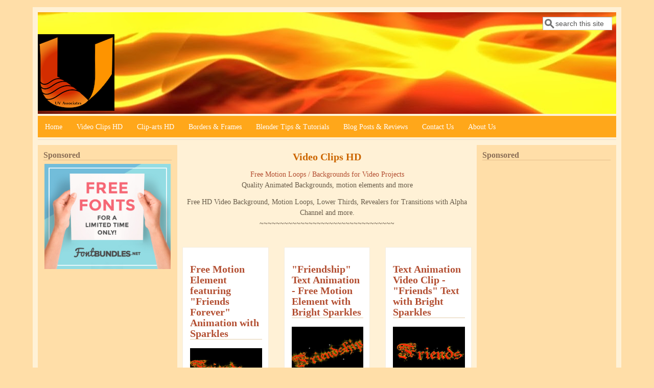

--- FILE ---
content_type: text/html; charset=utf-8
request_url: https://www.uvassociates.in/video-clips/groups/motion-element
body_size: 9122
content:
<!DOCTYPE html>
<head>
  <meta http-equiv="Content-Type" content="text/html; charset=utf-8" />
<link rel="alternate" type="application/rss+xml" title="Motion Element" href="https://uvassociates.in/taxonomy/term/499/all/feed" />
<meta name="viewport" content="width=device-width, initial-scale=1" />
<link rel="alternate" type="application/rss+xml" title="RSS" href="https://uvassociates.in/rss.xml" />
<meta name="description" content="Free HD Video Clips featuring Small Animations" />
<meta name="generator" content="Drupal 7 (https://www.drupal.org)" />
<link rel="canonical" href="https://uvassociates.in/video-clips/groups/motion-element" />
<link rel="shortlink" href="https://uvassociates.in/taxonomy/term/499" />
<meta property="og:site_name" content="UV Associates" />
<meta property="og:type" content="article" />
<meta property="og:url" content="https://uvassociates.in/video-clips/groups/motion-element" />
<meta property="og:title" content="Motion Element" />
<meta property="og:description" content="Free HD Video Clips featuring Small Animations" />
<meta itemprop="name" content="Motion Element" />
<meta itemprop="description" content="Free HD Video Clips featuring Small Animations" />
<link rel="shortcut icon" href="https://uvassociates.in/sites/default/files/uva_favicon.png" type="image/png" />
  <title>Motion Element | UV Associates</title>
  <style type="text/css" media="all">
@import url("https://uvassociates.in/modules/system/system.base.css?sxc8cf");
@import url("https://uvassociates.in/modules/system/system.menus.css?sxc8cf");
@import url("https://uvassociates.in/modules/system/system.messages.css?sxc8cf");
@import url("https://uvassociates.in/modules/system/system.theme.css?sxc8cf");
</style>
<style type="text/css" media="all">
@import url("https://uvassociates.in/profiles/openacademy/modules/panopoly/panopoly_core/css/panopoly-jquery-ui-theme.css?sxc8cf");
@import url("https://uvassociates.in/profiles/openacademy/modules/contrib/jquery_update/replace/ui/themes/base/minified/jquery.ui.accordion.min.css?sxc8cf");
</style>
<style type="text/css" media="all">
@import url("https://uvassociates.in/profiles/openacademy/modules/contrib/calendar/css/calendar_multiday.css?sxc8cf");
@import url("https://uvassociates.in/profiles/openacademy/modules/contrib/date/date_api/date.css?sxc8cf");
@import url("https://uvassociates.in/profiles/openacademy/modules/contrib/date/date_popup/themes/datepicker.1.7.css?sxc8cf");
@import url("https://uvassociates.in/modules/field/theme/field.css?sxc8cf");
@import url("https://uvassociates.in/sites/all/modules/fitvids/fitvids.css?sxc8cf");
@import url("https://uvassociates.in/modules/node/node.css?sxc8cf");
@import url("https://uvassociates.in/profiles/openacademy/modules/contrib/office_hours/office_hours.css?sxc8cf");
@import url("https://uvassociates.in/profiles/openacademy/modules/openacademy/openacademy_events/openacademy_events.css?sxc8cf");
@import url("https://uvassociates.in/profiles/openacademy/modules/openacademy/openacademy_news/openacademy_news.css?sxc8cf");
@import url("https://uvassociates.in/profiles/openacademy/modules/openacademy/openacademy_publications/openacademy_publications.css?sxc8cf");
@import url("https://uvassociates.in/profiles/openacademy/modules/panopoly/panopoly_admin/panopoly-admin.css?sxc8cf");
@import url("https://uvassociates.in/profiles/openacademy/modules/panopoly/panopoly_admin/panopoly-admin-navbar.css?sxc8cf");
@import url("https://uvassociates.in/profiles/openacademy/modules/panopoly/panopoly_core/css/panopoly-dropbutton.css?sxc8cf");
@import url("https://uvassociates.in/profiles/openacademy/modules/panopoly/panopoly_magic/css/panopoly-magic.css?sxc8cf");
@import url("https://uvassociates.in/profiles/openacademy/modules/panopoly/panopoly_magic/css/panopoly-modal.css?sxc8cf");
@import url("https://uvassociates.in/profiles/openacademy/modules/panopoly/panopoly_theme/css/panopoly-featured.css?sxc8cf");
@import url("https://uvassociates.in/profiles/openacademy/modules/panopoly/panopoly_theme/css/panopoly-accordian.css?sxc8cf");
@import url("https://uvassociates.in/profiles/openacademy/modules/panopoly/panopoly_theme/css/panopoly-layouts.css?sxc8cf");
@import url("https://uvassociates.in/profiles/openacademy/modules/panopoly/panopoly_widgets/panopoly-widgets.css?sxc8cf");
@import url("https://uvassociates.in/profiles/openacademy/modules/panopoly/panopoly_widgets/panopoly-widgets-spotlight.css?sxc8cf");
@import url("https://uvassociates.in/profiles/openacademy/modules/panopoly/panopoly_wysiwyg/panopoly-wysiwyg.css?sxc8cf");
@import url("https://uvassociates.in/modules/poll/poll.css?sxc8cf");
@import url("https://uvassociates.in/sites/all/modules/radix_layouts/radix_layouts.css?sxc8cf");
@import url("https://uvassociates.in/modules/search/search.css?sxc8cf");
@import url("https://uvassociates.in/modules/user/user.css?sxc8cf");
@import url("https://uvassociates.in/sites/all/modules/wet4_panel_layouts/css/layouts.css?sxc8cf");
@import url("https://uvassociates.in/sites/all/modules/youtube/css/youtube.css?sxc8cf");
@import url("https://uvassociates.in/profiles/openacademy/modules/contrib/views/css/views.css?sxc8cf");
@import url("https://uvassociates.in/profiles/openacademy/modules/contrib/caption_filter/caption-filter.css?sxc8cf");
</style>
<style type="text/css" media="all">
@import url("https://uvassociates.in/profiles/openacademy/modules/contrib/ctools/css/ctools.css?sxc8cf");
@import url("https://uvassociates.in/profiles/openacademy/modules/contrib/panels/css/panels.css?sxc8cf");
@import url("https://uvassociates.in/sites/all/modules/tagclouds/tagclouds.css?sxc8cf");
@import url("https://uvassociates.in/profiles/openacademy/modules/contrib/biblio/biblio.css?sxc8cf");
@import url("https://uvassociates.in/sites/all/libraries/superfish/css/superfish.css?sxc8cf");
@import url("https://uvassociates.in/sites/all/libraries/superfish/style/orange/orange.css?sxc8cf");
</style>
<style type="text/css" media="all">
@import url("https://uvassociates.in/sites/all/themes/mayo/css/style.css?sxc8cf");
@import url("https://uvassociates.in/sites/default/files/color/mayo-3eb474a7/colors.css?sxc8cf");
</style>
<link type="text/css" rel="stylesheet" href="https://uvassociates.in/sites/default/files/mayo/mayo_files/mayo.responsive.layout.css?sxc8cf" media="only screen" />
<style type="text/css" media="all">
@import url("https://uvassociates.in/profiles/openacademy/modules/panopoly/panopoly_images/panopoly-images.css?sxc8cf");
</style>

<!--[if IE 8]>
<link type="text/css" rel="stylesheet" href="https://uvassociates.in/sites/all/themes/mayo/css/ie8.css?sxc8cf" media="all" />
<![endif]-->

<!--[if  IE 7]>
<link type="text/css" rel="stylesheet" href="https://uvassociates.in/sites/all/themes/mayo/css/ie.css?sxc8cf" media="all" />
<![endif]-->

<!--[if IE 6]>
<link type="text/css" rel="stylesheet" href="https://uvassociates.in/sites/all/themes/mayo/css/ie6.css?sxc8cf" media="all" />
<![endif]-->
<style type="text/css" media="all">
<!--/*--><![CDATA[/*><!--*/
body{font-size:87.5%;font-family:Georgia,'Palatino Linotype','Book Antiqua','URW Palladio L',Baskerville,Meiryo,'Hiragino Mincho Pro','MS PMincho',serif;}
h1,h2,h3,h4,h5{font-family:Georgia,'Palatino Linotype','Book Antiqua','URW Palladio L',Baskerville,Meiryo,'Hiragino Mincho Pro','MS PMincho',serif;}

/*]]>*/-->
</style>
  <script type="text/javascript">
<!--//--><![CDATA[//><!--
window.google_analytics_domain_name = ".uvassociates.in";window.google_analytics_uacct = "UA-17585986-1";
//--><!]]>
</script>
<script type="text/javascript" src="//code.jquery.com/jquery-1.8.3.min.js"></script>
<script type="text/javascript">
<!--//--><![CDATA[//><!--
window.jQuery || document.write("<script src='/profiles/openacademy/modules/contrib/jquery_update/replace/jquery/1.8/jquery.min.js'>\x3C/script>")
//--><!]]>
</script>
<script type="text/javascript" src="https://uvassociates.in/misc/jquery-extend-3.4.0.js?v=1.8.3"></script>
<script type="text/javascript" src="https://uvassociates.in/misc/jquery-html-prefilter-3.5.0-backport.js?v=1.8.3"></script>
<script type="text/javascript" src="https://uvassociates.in/misc/jquery.once.js?v=1.2"></script>
<script type="text/javascript" src="https://uvassociates.in/misc/drupal.js?sxc8cf"></script>
<script type="text/javascript" src="https://uvassociates.in/sites/all/libraries/fitvids/jquery.fitvids.js?sxc8cf"></script>
<script type="text/javascript" src="//code.jquery.com/ui/1.10.2/jquery-ui.min.js"></script>
<script type="text/javascript">
<!--//--><![CDATA[//><!--
window.jQuery.ui || document.write("<script src='/profiles/openacademy/modules/contrib/jquery_update/replace/ui/ui/minified/jquery-ui.min.js'>\x3C/script>")
//--><!]]>
</script>
<script type="text/javascript" src="https://uvassociates.in/profiles/openacademy/modules/contrib/jquery_update/replace/ui/external/jquery.cookie.js?v=67fb34f6a866c40d0570"></script>
<script type="text/javascript" src="https://uvassociates.in/profiles/openacademy/modules/contrib/jquery_update/replace/misc/jquery.form.min.js?v=2.69"></script>
<script type="text/javascript" src="https://uvassociates.in/misc/ajax.js?v=7.82"></script>
<script type="text/javascript" src="https://uvassociates.in/profiles/openacademy/modules/contrib/jquery_update/js/jquery_update.js?v=0.0.1"></script>
<script type="text/javascript" src="https://uvassociates.in/profiles/openacademy/modules/panopoly/panopoly_images/panopoly-images.js?sxc8cf"></script>
<script type="text/javascript" src="https://uvassociates.in/sites/all/modules/fitvids/fitvids.js?sxc8cf"></script>
<script type="text/javascript" src="https://uvassociates.in/profiles/openacademy/modules/panopoly/panopoly_admin/panopoly-admin.js?sxc8cf"></script>
<script type="text/javascript" src="https://uvassociates.in/profiles/openacademy/modules/panopoly/panopoly_magic/panopoly-magic.js?sxc8cf"></script>
<script type="text/javascript" src="https://uvassociates.in/profiles/openacademy/modules/panopoly/panopoly_theme/js/panopoly-accordion.js?sxc8cf"></script>
<script type="text/javascript" src="https://uvassociates.in/profiles/openacademy/modules/contrib/caption_filter/js/caption-filter.js?sxc8cf"></script>
<script type="text/javascript" src="https://uvassociates.in/sites/all/modules/adsense/contrib/adsense_click/adsense_click.js?sxc8cf"></script>
<script type="text/javascript" src="https://uvassociates.in/profiles/openacademy/libraries/jquery.imagesloaded/jquery.imagesloaded.min.js?sxc8cf"></script>
<script type="text/javascript" src="https://uvassociates.in/profiles/openacademy/modules/contrib/views/js/base.js?sxc8cf"></script>
<script type="text/javascript" src="https://uvassociates.in/misc/progress.js?v=7.82"></script>
<script type="text/javascript" src="https://uvassociates.in/profiles/openacademy/modules/contrib/views/js/ajax_view.js?sxc8cf"></script>
<script type="text/javascript" src="https://uvassociates.in/sites/all/modules/google_analytics/googleanalytics.js?sxc8cf"></script>
<script type="text/javascript">
<!--//--><![CDATA[//><!--
(function(i,s,o,g,r,a,m){i["GoogleAnalyticsObject"]=r;i[r]=i[r]||function(){(i[r].q=i[r].q||[]).push(arguments)},i[r].l=1*new Date();a=s.createElement(o),m=s.getElementsByTagName(o)[0];a.async=1;a.src=g;m.parentNode.insertBefore(a,m)})(window,document,"script","https://www.google-analytics.com/analytics.js","ga");ga("create", "UA-17585986-1", {"cookieDomain":".uvassociates.in"});ga("require", "displayfeatures");ga("set", "anonymizeIp", true);ga("send", "pageview");
//--><!]]>
</script>
<script type="text/javascript" src="https://uvassociates.in/sites/all/libraries/superfish/sftouchscreen.js?sxc8cf"></script>
<script type="text/javascript" src="https://uvassociates.in/sites/all/libraries/superfish/sfsmallscreen.js?sxc8cf"></script>
<script type="text/javascript" src="https://uvassociates.in/sites/all/libraries/superfish/supposition.js?sxc8cf"></script>
<script type="text/javascript" src="https://uvassociates.in/sites/all/libraries/superfish/superfish.js?sxc8cf"></script>
<script type="text/javascript" src="https://uvassociates.in/sites/all/libraries/superfish/supersubs.js?sxc8cf"></script>
<script type="text/javascript" src="https://uvassociates.in/sites/all/modules/superfish/superfish.js?sxc8cf"></script>
<script type="text/javascript">
<!--//--><![CDATA[//><!--
jQuery.extend(Drupal.settings, {"basePath":"\/","pathPrefix":"","ajaxPageState":{"theme":"mayo","theme_token":"C2FOUvU2xLcUqUEwSs3J2j7IGR6AkvNQLQ6sK4q2sDI","jquery_version":"1.8","js":{"profiles\/openacademy\/modules\/panopoly\/panopoly_widgets\/panopoly-widgets.js":1,"profiles\/openacademy\/modules\/panopoly\/panopoly_widgets\/panopoly-widgets-spotlight.js":1,"0":1,"\/\/code.jquery.com\/jquery-1.8.3.min.js":1,"1":1,"misc\/jquery-extend-3.4.0.js":1,"misc\/jquery-html-prefilter-3.5.0-backport.js":1,"misc\/jquery.once.js":1,"misc\/drupal.js":1,"sites\/all\/libraries\/fitvids\/jquery.fitvids.js":1,"\/\/code.jquery.com\/ui\/1.10.2\/jquery-ui.min.js":1,"2":1,"profiles\/openacademy\/modules\/contrib\/jquery_update\/replace\/ui\/external\/jquery.cookie.js":1,"profiles\/openacademy\/modules\/contrib\/jquery_update\/replace\/misc\/jquery.form.min.js":1,"misc\/ajax.js":1,"profiles\/openacademy\/modules\/contrib\/jquery_update\/js\/jquery_update.js":1,"profiles\/openacademy\/modules\/panopoly\/panopoly_images\/panopoly-images.js":1,"sites\/all\/modules\/fitvids\/fitvids.js":1,"profiles\/openacademy\/modules\/panopoly\/panopoly_admin\/panopoly-admin.js":1,"profiles\/openacademy\/modules\/panopoly\/panopoly_magic\/panopoly-magic.js":1,"profiles\/openacademy\/modules\/panopoly\/panopoly_theme\/js\/panopoly-accordion.js":1,"profiles\/openacademy\/modules\/contrib\/caption_filter\/js\/caption-filter.js":1,"sites\/all\/modules\/adsense\/contrib\/adsense_click\/adsense_click.js":1,"profiles\/openacademy\/libraries\/jquery.imagesloaded\/jquery.imagesloaded.min.js":1,"profiles\/openacademy\/modules\/contrib\/views\/js\/base.js":1,"misc\/progress.js":1,"profiles\/openacademy\/modules\/contrib\/views\/js\/ajax_view.js":1,"sites\/all\/modules\/google_analytics\/googleanalytics.js":1,"3":1,"sites\/all\/libraries\/superfish\/sftouchscreen.js":1,"sites\/all\/libraries\/superfish\/sfsmallscreen.js":1,"sites\/all\/libraries\/superfish\/supposition.js":1,"sites\/all\/libraries\/superfish\/superfish.js":1,"sites\/all\/libraries\/superfish\/supersubs.js":1,"sites\/all\/modules\/superfish\/superfish.js":1},"css":{"modules\/system\/system.base.css":1,"modules\/system\/system.menus.css":1,"modules\/system\/system.messages.css":1,"modules\/system\/system.theme.css":1,"misc\/ui\/jquery.ui.theme.css":1,"misc\/ui\/jquery.ui.accordion.css":1,"profiles\/openacademy\/modules\/contrib\/calendar\/css\/calendar_multiday.css":1,"profiles\/openacademy\/modules\/contrib\/date\/date_api\/date.css":1,"profiles\/openacademy\/modules\/contrib\/date\/date_popup\/themes\/datepicker.1.7.css":1,"modules\/field\/theme\/field.css":1,"sites\/all\/modules\/fitvids\/fitvids.css":1,"sites\/all\/modules\/masonry_panels\/css\/masonry_panels.css":1,"modules\/node\/node.css":1,"profiles\/openacademy\/modules\/contrib\/office_hours\/office_hours.css":1,"profiles\/openacademy\/modules\/openacademy\/openacademy_events\/openacademy_events.css":1,"profiles\/openacademy\/modules\/openacademy\/openacademy_news\/openacademy_news.css":1,"profiles\/openacademy\/modules\/openacademy\/openacademy_publications\/openacademy_publications.css":1,"profiles\/openacademy\/modules\/panopoly\/panopoly_admin\/panopoly-admin.css":1,"profiles\/openacademy\/modules\/panopoly\/panopoly_admin\/panopoly-admin-navbar.css":1,"profiles\/openacademy\/modules\/panopoly\/panopoly_core\/css\/panopoly-dropbutton.css":1,"profiles\/openacademy\/modules\/panopoly\/panopoly_magic\/css\/panopoly-magic.css":1,"profiles\/openacademy\/modules\/panopoly\/panopoly_magic\/css\/panopoly-modal.css":1,"profiles\/openacademy\/modules\/panopoly\/panopoly_theme\/css\/panopoly-featured.css":1,"profiles\/openacademy\/modules\/panopoly\/panopoly_theme\/css\/panopoly-accordian.css":1,"profiles\/openacademy\/modules\/panopoly\/panopoly_theme\/css\/panopoly-layouts.css":1,"profiles\/openacademy\/modules\/panopoly\/panopoly_widgets\/panopoly-widgets.css":1,"profiles\/openacademy\/modules\/panopoly\/panopoly_widgets\/panopoly-widgets-spotlight.css":1,"profiles\/openacademy\/modules\/panopoly\/panopoly_wysiwyg\/panopoly-wysiwyg.css":1,"modules\/poll\/poll.css":1,"sites\/all\/modules\/radix_layouts\/radix_layouts.css":1,"modules\/search\/search.css":1,"modules\/user\/user.css":1,"sites\/all\/modules\/wet4_panel_layouts\/css\/layouts.css":1,"sites\/all\/modules\/youtube\/css\/youtube.css":1,"profiles\/openacademy\/modules\/contrib\/views\/css\/views.css":1,"profiles\/openacademy\/modules\/contrib\/caption_filter\/caption-filter.css":1,"profiles\/openacademy\/modules\/contrib\/ctools\/css\/ctools.css":1,"profiles\/openacademy\/modules\/contrib\/panels\/css\/panels.css":1,"sites\/all\/modules\/tagclouds\/tagclouds.css":1,"profiles\/openacademy\/modules\/contrib\/biblio\/biblio.css":1,"sites\/all\/libraries\/superfish\/css\/superfish.css":1,"sites\/all\/libraries\/superfish\/style\/orange\/orange.css":1,"sites\/all\/themes\/mayo\/css\/style.css":1,"sites\/all\/themes\/mayo\/css\/colors.css":1,"public:\/\/mayo\/mayo_files\/mayo.responsive.layout.css":1,"profiles\/openacademy\/modules\/panopoly\/panopoly_images\/panopoly-images.css":1,"sites\/all\/themes\/mayo\/css\/ie8.css":1,"sites\/all\/themes\/mayo\/css\/ie.css":1,"sites\/all\/themes\/mayo\/css\/ie6.css":1,"0":1,"1":1}},"CToolsModal":{"modalSize":{"type":"scale","width":".9","height":".9","addWidth":0,"addHeight":0,"contentRight":25,"contentBottom":75},"modalOptions":{"opacity":".55","background-color":"#FFF"},"animationSpeed":"fast","modalTheme":"CToolsModalDialog","throbberTheme":"CToolsModalThrobber"},"panopoly_magic":{"pane_add_preview_mode":"automatic"},"views":{"ajax_path":"\/views\/ajax","ajaxViews":{"views_dom_id:bd23047d725fb5105fec0adde5f7b0da":{"view_name":"taxonomy_term","view_display_id":"page","view_args":"499","view_path":"taxonomy\/term\/499","view_base_path":"taxonomy\/term\/%","view_dom_id":"bd23047d725fb5105fec0adde5f7b0da","pager_element":0}}},"urlIsAjaxTrusted":{"\/views\/ajax":true,"\/video-clips\/groups\/motion-element":true},"fitvids":{"custom_domains":[],"selectors":["body"],"simplifymarkup":true},"googleanalytics":{"trackOutbound":1,"trackMailto":1,"trackDownload":1,"trackDownloadExtensions":"7z|aac|arc|arj|asf|asx|avi|bin|csv|doc(x|m)?|dot(x|m)?|exe|flv|gif|gz|gzip|hqx|jar|jpe?g|js|mp(2|3|4|e?g)|mov(ie)?|msi|msp|pdf|phps|png|ppt(x|m)?|pot(x|m)?|pps(x|m)?|ppam|sld(x|m)?|thmx|qtm?|ra(m|r)?|sea|sit|tar|tgz|torrent|txt|wav|wma|wmv|wpd|xls(x|m|b)?|xlt(x|m)|xlam|xml|z|zip","trackDomainMode":1},"superfish":{"1":{"id":"1","sf":{"animation":{"opacity":"show","height":"show"},"speed":"fast","autoArrows":false,"disableHI":true},"plugins":{"touchscreen":{"behaviour":"1","mode":"window_width","breakpointUnit":"px"},"smallscreen":{"mode":"window_width","breakpointUnit":"px","accordionButton":"2","title":"Main menu"},"supposition":true,"supersubs":{"maxWidth":"45"}}}}});
//--><!]]>
</script>
</head>
<body class="html not-front not-logged-in two-sidebars page-taxonomy page-taxonomy-term page-taxonomy-term- page-taxonomy-term-499 region-content rc-0" >
  <div id="skip-link">
    <a href="#main-content" class="element-invisible element-focusable">Skip to main content</a>
  </div>
    

<div id="page-wrapper" style=" margin-top: 14px; margin-bottom: 14px;">
  <div id="page" style="padding: 10px;">

    <div id="header" style="filter:;background: url(/sites/default/files/channel_art_cover_image.jpg) repeat center left;border: none;">
    <div id="header-watermark" style="">
    <div class="section clearfix">

      
      
              <div id="header-searchbox">
      <form action="/video-clips/groups/motion-element" method="post" id="search-block-form" accept-charset="UTF-8"><div><div class="container-inline">
      <h2 class="element-invisible">Search form</h2>
    <div class="form-item form-type-textfield form-item-search-block-form">
  <label class="element-invisible" for="edit-search-block-form--2">Search </label>
 <input onblur="if (this.value == &#039;&#039;) { this.value = &#039;search this site&#039;; }" onfocus="if (this.value == &#039;search this site&#039;) { this.value = &#039;&#039;; }" type="text" id="edit-search-block-form--2" name="search_block_form" value="search this site" size="12" maxlength="128" class="form-text" />
</div>
<div class="form-actions form-wrapper" id="edit-actions"></div><input type="hidden" name="form_build_id" value="form-kcWhNVBa8P9dAPn5o3dXx8VFiDqN5rqR8Iq1gEX605s" />
<input type="hidden" name="form_id" value="search_block_form" />
</div>
</div></form>        </div>
      
      
      <div class="clearfix cfie"></div>

        <div class="region region-header">
    <div id="block-blockify-blockify-logo" class="block block-blockify clearfix">

    
  <div class="content">
    <a href="/" id="logo" rel="home" title="Return to the UV Associates home page"><img src="https://uvassociates.in/sites/default/files/uva_logo.png" alt="UV Associates logo" /></a>  </div>
</div>
  </div>

    </div> <!-- /.section -->
    </div> <!-- /#header-watermark -->
    </div> <!-- /#header -->

    
    <div class="clearfix cfie"></div>

    <!-- for nice_menus, superfish -->
            <div id="submenubar" class="menubar clearfix">
        <div class="region region-submenubar">
    <div id="block-superfish-1" class="block block-superfish clearfix">

    
  <div class="content">
    <ul  id="superfish-1" class="menu sf-menu sf-main-menu sf-horizontal sf-style-orange sf-total-items-8 sf-parent-items-1 sf-single-items-7"><li id="menu-5125-1" class="first odd sf-item-1 sf-depth-1 sf-no-children"><a href="/" title="" class="sf-depth-1">Home</a></li><li id="menu-5201-1" class="active-trail middle even sf-item-2 sf-depth-1 sf-total-children-10 sf-parent-children-1 sf-single-children-9 menuparent"><a href="/video-clips" title="Free Video Clips HD - Video Backgrounds, Seamless Loops, Lower Thirds, Motion Elements and more " class="sf-depth-1 menuparent">Video Clips HD</a><ul><li id="menu-5202-1" class="first odd sf-item-1 sf-depth-2 sf-no-children"><a href="/video-clips/groups/abstract-background" title="Abstract Background (15)" class="sf-depth-2">Abstract Background (15)</a></li><li id="menu-5203-1" class="middle even sf-item-2 sf-depth-2 sf-no-children"><a href="/video-clips/groups/contains-alpha-channel" title="Contains Alpha Channel (25)" class="sf-depth-2">Contains Alpha Channel (25)</a></li><li id="menu-5204-1" class="middle odd sf-item-3 sf-depth-2 sf-no-children"><a href="/video-clips/groups/countdown" title="Countdown (1)" class="sf-depth-2">Countdown (1)</a></li><li id="menu-5205-1" class="middle even sf-item-4 sf-depth-2 sf-no-children"><a href="/video-clips/groups/green-screen-video" title="Green Screen Video (1)" class="sf-depth-2">Green Screen Video (1)</a></li><li id="menu-5206-1" class="middle odd sf-item-5 sf-depth-2 sf-no-children"><a href="/video-clips/groups/lower-third" title="Lower Third (10)" class="sf-depth-2">Lower Third (10)</a></li><li id="menu-5207-1" class="active-trail middle even sf-item-6 sf-depth-2 sf-no-children"><a href="/video-clips/groups/motion-element" title="Motion Element (5)" class="sf-depth-2 active">Motion Element (5)</a></li><li id="menu-5209-1" class="middle odd sf-item-7 sf-depth-2 sf-no-children"><a href="/video-clips/groups/revealer-perfect-transition" title="Revealer - Perfect for Transition (8)" class="sf-depth-2">Revealer - Perfect for Transition (8)</a></li><li id="menu-5210-1" class="middle even sf-item-8 sf-depth-2 sf-no-children"><a href="/video-clips/groups/seamless-loop" title="Seamless Loop (12)" class="sf-depth-2">Seamless Loop (12)</a></li><li id="menu-5211-1" class="middle odd sf-item-9 sf-depth-2 sf-no-children"><a href="/video-clips/groups/video-background" title="Video Background (14)" class="sf-depth-2">Video Background (14)</a></li><li id="menu-5212-1" class="last even sf-item-10 sf-depth-2 sf-total-children-11 sf-parent-children-0 sf-single-children-11 menuparent"><a href="/video-clips/themes" title="Video Background Themes containing Revealer Transitional Video Backgrounds with Alpha Channel as well as Full background Motion Loops and/or Lower Thirds. " class="sf-depth-2 menuparent">Themes &amp; Packs</a><ul><li id="menu-5213-1" class="first odd sf-item-1 sf-depth-3 sf-no-children"><a href="/video-clips/themes/lower-third-pack-1-shiny-double-bar-edge-cut" title="Lower Third Pack 1 - Shiny Double Bar Edge Cut (8)" class="sf-depth-3">Lower Third Pack 1 - Shiny Double Bar Edge Cut (8)</a></li><li id="menu-5214-1" class="middle even sf-item-2 sf-depth-3 sf-no-children"><a href="/video-clips/themes/abstract-blue-block-animation" title="Abstract Blue Block Animation (3)" class="sf-depth-3">Abstract Blue Block Animation (3)</a></li><li id="menu-5215-1" class="middle odd sf-item-3 sf-depth-3 sf-no-children"><a href="/video-clips/themes/abstract-green-vornoi-light-effect" title="Abstract Green Vornoi Light Effect (3)" class="sf-depth-3">Abstract Green Vornoi Light Effect (3)</a></li><li id="menu-5216-1" class="middle even sf-item-4 sf-depth-3 sf-no-children"><a href="/video-clips/themes/friendship-day-sparkling-text-animations" title="Friendship Day Sparkling Text Animations (5)" class="sf-depth-3">Friendship Day Sparkling Text Animations (5)</a></li><li id="menu-5217-1" class="middle odd sf-item-5 sf-depth-3 sf-no-children"><a href="/video-clips/themes/wedding-loops-love-motion-backgrounds-valentines-day-loops-motion-elements" title="Wedding Loops / Love Motion Backgrounds / Valentine&#039;s Day loops &amp; Motion Elements (2)" class="sf-depth-3">Wedding Loops / Love Motion Backgrounds / Valentine&#039;s Day loops &amp; Motion Elements (2)</a></li><li id="menu-5218-1" class="middle even sf-item-6 sf-depth-3 sf-no-children"><a href="/video-clips/themes/sparkling-glittering-stars" title="Sparkling Glittering Stars (2)" class="sf-depth-3">Sparkling Glittering Stars (2)</a></li><li id="menu-5219-1" class="middle odd sf-item-7 sf-depth-3 sf-no-children"><a href="/video-clips/themes/abstract-orbital-star-galaxy" title="Abstract Orbital Star Galaxy (2)" class="sf-depth-3">Abstract Orbital Star Galaxy (2)</a></li><li id="menu-5220-1" class="middle even sf-item-8 sf-depth-3 sf-no-children"><a href="/video-clips/themes/abstract-circular-rings-green-yellow" title="Abstract Circular Rings Green Yellow (2)" class="sf-depth-3">Abstract Circular Rings Green Yellow (2)</a></li><li id="menu-5221-1" class="middle odd sf-item-9 sf-depth-3 sf-no-children"><a href="/video-clips/themes/abstract-halo-multicolor-rotating-glowing-rays" title="Abstract Halo Multicolor Rotating Glowing Rays (2)" class="sf-depth-3">Abstract Halo Multicolor Rotating Glowing Rays (2)</a></li><li id="menu-5222-1" class="middle even sf-item-10 sf-depth-3 sf-no-children"><a href="/video-clips/themes/abstract-artistic-pattern" title="Abstract Artistic Pattern (2)" class="sf-depth-3">Abstract Artistic Pattern (2)</a></li><li id="menu-5223-1" class="last odd sf-item-11 sf-depth-3 sf-no-children"><a href="/video-clips/themes/shining-gold-grids" title="Shining Gold Grids (2)" class="sf-depth-3">Shining Gold Grids (2)</a></li></ul></li></ul></li><li id="menu-6405-1" class="middle odd sf-item-3 sf-depth-1 sf-no-children"><a href="/clip-arts" title="High quality Graphics elements for your projects." class="sf-depth-1">Clip-arts HD</a></li><li id="menu-6406-1" class="middle even sf-item-4 sf-depth-1 sf-no-children"><a href="/frames-borders" title="Beautiful Borders / Frames to give your project a perfect enclosure." class="sf-depth-1">Borders &amp; Frames</a></li><li id="menu-5174-1" class="middle odd sf-item-5 sf-depth-1 sf-no-children"><a href="/blender-tutorials/tags/tutorial" title="Blender is an awesome complete 3D Suite. We love working with it. Here are some tips and tutorials we would like to share. " class="sf-depth-1">Blender Tips &amp; Tutorials</a></li><li id="menu-4593-1" class="middle even sf-item-6 sf-depth-1 sf-no-children"><a href="/techopinia/tags/techopinia" title="A little about what&#039;s going on here / Website reviews / App reviews." class="sf-depth-1">Blog Posts &amp; Reviews</a></li><li id="menu-5244-1" class="middle odd sf-item-7 sf-depth-1 sf-no-children"><a href="/contact-us-0" class="sf-depth-1">Contact Us</a></li><li id="menu-5245-1" class="last even sf-item-8 sf-depth-1 sf-no-children"><a href="/about-us" title="" class="sf-depth-1">About Us</a></li></ul>  </div>
</div>
  </div>
    </div>
    
    <!-- space between menus and contents -->
    <div class="spacer clearfix cfie"></div>


    <div id="main-wrapper">
    <div id="main" class="clearfix" style="">

      
      
      
      <div class="clearfix cfie"></div>


      <!-- main content -->
      <div id="content" class="column"><div class="section">

                  <div id="highlighted">  <div class="region region-highlighted">
    <div id="block-block-9" class="block block-block clearfix">

    
  <div class="content">
    <h1 style="text-align:center"><span style="color:#cc6600"><span style="color:#cc6600"><strong>Video Clips HD</strong></span></span></h1><p style="text-align:center"><a href="https://www.uvassociates.in/video-clips">Free Motion Loops / Backgrounds for Video Projects</a> <br> Quality Animated Backgrounds, motion elements and more</p><div class="clearfix"></div><p style="text-align:center"><span>Free HD Video Background, Motion Loops, Lower Thirds, Revealers for Transitions with Alpha Channel and more.<br> ~~~~~~~~~~~~~~~~~~~~~~~~~~~~~~~~~</span></p>  </div>
</div>
  </div>
</div>
        
        
        <a id="main-content"></a>
                <h1 class="title" id="page-title">Motion Element</h1>                <div class="tabs clearfix"></div>                          <div class="region region-content">
    <div id="block-system-main" class="block block-system clearfix">

    
  <div class="content">
    <div class="view view-taxonomy-term view-id-taxonomy_term view-display-id-page view-dom-id-bd23047d725fb5105fec0adde5f7b0da">
        
  
  
      <div class="view-content">
      

<div id="views-bootstrap-grid-1" class="views-bootstrap-grid-plugin-style">
  
          <div class="row">
                  <div class=" col-xs-12 col-lg-4">
            <div id="node-646" class="node node-video-clips node-teaser clearfix">

  
        <h2><a href="/video-clips/free-motion-element-featuring-friends-forever-animation-sparkles">Free Motion Element featuring &quot;Friends Forever&quot; Animation with Sparkles </a></h2>
    
  
  <div class="content">
    <div class="field field-name-field-preview field-type-video-embed-field field-label-hidden"><div class="field-items"><div class="field-item even"><a href="/video-clips/free-motion-element-featuring-friends-forever-animation-sparkles"><img src="https://uvassociates.in/sites/default/files/video_embed_field_thumbnails/youtube/Z_HMjaRJVWU.jpg" alt="" /></a></div></div></div><div class="field field-name-field-video-clip-description field-type-text-long field-label-hidden"><div class="field-items"><div class="field-item even">Free Motion Element featuring "Friends Forever" Animation with SparklesLet Sparkles of "Friends Forever" add Brightness to your Animation. Free HD Motion Element in Red and Yellow colours.
Scroll down to Download - 3 links below preview - with and without alpha channel, and one containing alpha channel in second half of the video. Animation's duration is approx. six seconds. Perfect for eCards for Friendship Day. Happy Friendship Day! P.S. ~ Download link just below Preview, and below that is comment box, Please leave feedback! ~</div></div></div>  </div>

  
</div>

 <!-- added -->

          </div>

                                      <div class=" col-xs-12 col-lg-4">
            <div id="node-632" class="node node-video-clips node-teaser clearfix">

  
        <h2><a href="/video-clips/friendship-text-animation-free-motion-element-bright-sparkles">&quot;Friendship&quot; Text Animation - Free Motion Element with Bright Sparkles</a></h2>
    
  
  <div class="content">
    <div class="field field-name-field-preview field-type-video-embed-field field-label-hidden"><div class="field-items"><div class="field-item even"><a href="/video-clips/friendship-text-animation-free-motion-element-bright-sparkles"><img src="https://uvassociates.in/sites/default/files/video_embed_field_thumbnails/youtube/h-YU_cpYoq4.jpg" alt="" /></a></div></div></div><div class="field field-name-field-video-clip-description field-type-text-long field-label-hidden"><div class="field-items"><div class="field-item even">"Friendship" Text Animation - Free Motion Element with Bright Sparkles "Friendship" Text Animation - Bright Red and yellow colours to brighten your Friendship Day Project. Shining sparkles come together to create a cool tilted Friendship!
Three Download links below preview - with and without alpha channel, and one containing alpha channel in second half of the video. Animation's duration is approx. six seconds. Perfect for eCards for Friendship Day. P.S. ~ Download link just below Preview, and below that is comment box, Please leave feedback! ~</div></div></div>  </div>

  
</div>

 <!-- added -->

          </div>

                                                                                      <div class=" col-xs-12 col-lg-4">
            <div id="node-648" class="node node-video-clips node-teaser clearfix">

  
        <h2><a href="/video-clips/text-animation-video-clip-friends-text-bright-sparkles">Text Animation Video Clip - &quot;Friends&quot; Text with Bright Sparkles</a></h2>
    
  
  <div class="content">
    <div class="field field-name-field-preview field-type-video-embed-field field-label-hidden"><div class="field-items"><div class="field-item even"><a href="/video-clips/text-animation-video-clip-friends-text-bright-sparkles"><img src="https://uvassociates.in/sites/default/files/video_embed_field_thumbnails/youtube/1h1fn-PxORA.jpg" alt="" /></a></div></div></div><div class="field field-name-field-video-clip-description field-type-text-long field-label-hidden"><div class="field-items"><div class="field-item even">Text Animation Video Clip - "Friends" Text with Bright Sparkles Text Animation Video Clip - Red and yellow colour sparkles come together to create Text "Friends". Happy Friendship Day :)
The Download links below preview contains three files - one link for each - without alpha channel, including alpha channel and excluding alpha channel. P.S. ~ Download link just below Preview, and below that is comment box, Please leave feedback! ~</div></div></div>  </div>

  
</div>

 <!-- added -->

          </div>

                                                              <div class="clearfix visible-lg-block"></div>
                                                      <div class=" col-xs-12 col-lg-4">
            <div id="node-637" class="node node-video-clips node-teaser clearfix">

  
        <h2><a href="/video-clips/free-hd-motion-element-bright-best-friends-text-sparkles">Free HD Motion Element  -  Bright &quot;Best Friends&quot; Text with Sparkles</a></h2>
    
  
  <div class="content">
    <div class="field field-name-field-preview field-type-video-embed-field field-label-hidden"><div class="field-items"><div class="field-item even"><a href="/video-clips/free-hd-motion-element-bright-best-friends-text-sparkles"><img src="https://uvassociates.in/sites/default/files/video_embed_field_thumbnails/youtube/beRmNVnST48.jpg" alt="" /></a></div></div></div><div class="field field-name-field-video-clip-description field-type-text-long field-label-hidden"><div class="field-items"><div class="field-item even">Free HD Motion Element  -  Bright "Best Friends" Text with Sparkles Free HD Motion Element  -  Bright "Best Friends" Text with Sparkles. There are three Download links below preview. One file is with alpha channel included in second half, one file without alpha channel, and one file is with only alpha channel. P.S. ~ Download link just below Preview, and below that is comment box, Please leave feedback! ~</div></div></div>  </div>

  
</div>

 <!-- added -->

          </div>

                                                                                      <div class=" col-xs-12 col-lg-4">
            <div id="node-625" class="node node-video-clips node-teaser clearfix">

  
        <h2><a href="/video-clips/friendship-day-animation-happy-friendship-day-bright-sparkles">Friendship Day Animation - &quot;Happy Friendship Day&quot; with Bright Sparkles </a></h2>
    
  
  <div class="content">
    <div class="field field-name-field-preview field-type-video-embed-field field-label-hidden"><div class="field-items"><div class="field-item even"><a href="/video-clips/friendship-day-animation-happy-friendship-day-bright-sparkles"><img src="https://uvassociates.in/sites/default/files/video_embed_field_thumbnails/youtube/QvyuCQ2Dy-c.jpg" alt="" /></a></div></div></div><div class="field field-name-field-video-clip-description field-type-text-long field-label-hidden"><div class="field-items"><div class="field-item even">Friendship Day Animation - "Happy Friendship Day" with Bright Sparkles Friendship Day Animation - "Happy Friendship Day" text with Bright Sparkles in Red and Yellow Colours. Download links include one file with alpha channel included in second half, one file without alpha channel, and one file with only alpha channel.  P.S. ~ Download link just below Preview, and below that is comment box, Please leave feedback! ~</div></div></div>  </div>

  
</div>

 <!-- added -->

          </div>

                                                                                  </div>
    
  </div>
    </div>
  
  
  
  
  
  
</div>  </div>
</div>
  </div>
        <a href="https://uvassociates.in/taxonomy/term/499/all/feed" class="feed-icon" title="Subscribe to Motion Element"><img src="https://uvassociates.in/misc/feed.png" width="16" height="16" alt="Subscribe to Motion Element" /></a>
      </div></div> <!-- /.section, /#content -->

      <!-- sidebar (first) -->
              <div id="sidebar-first" class="column sidebar"><div class="section">
            <div class="region region-sidebar-first">
    <div id="block-block-25" class="block block-block clearfix">

    <h2>Sponsored</h2>
  
  <div class="content">
    <p><a href="https://fontbundles.net/free-fonts/rel=PIcKa6" rel="nofollow"><img src="/sites/default/files/resize/remote/4ead4f59a26cbc81d3d41f037c5f61f3-300x250.jpg" width="300" height="250" /></a></p>
<script async="" src="//pagead2.googlesyndication.com/pagead/js/adsbygoogle.js"></script><!-- Responsive Ad Block --><p><ins class="adsbygoogle" style="display:block" data-ad-client="ca-pub-5725871467988632" data-ad-slot="6194613328" data-ad-format="auto"></ins></p>
<script>
<!--//--><![CDATA[// ><!--

(adsbygoogle = window.adsbygoogle || []).push({});

//--><!]]>
</script>  </div>
</div>
<div id="block-block-33" class="block block-block clearfix">

    <h2>Sponsored</h2>
  
  <div class="content">
    <script async="" src="//pagead2.googlesyndication.com/pagead/js/adsbygoogle.js"></script><!-- Link Unit Responsive --><p><ins class="adsbygoogle" style="display:block" data-ad-client="ca-pub-5725871467988632" data-ad-slot="5247113727" data-ad-format="link"></ins></p>
<script>
<!--//--><![CDATA[// ><!--

(adsbygoogle = window.adsbygoogle || []).push({});

//--><!]]>
</script>  </div>
</div>
  </div>
        </div></div> <!-- /.section, /#sidebar-first -->
      
      <!-- sidebar (second) -->
                    <div id="sidebar-second" class="column sidebar"><div class="section">
            <div class="region region-sidebar-second">
    <div id="block-block-26" class="block block-block clearfix">

    <h2>Sponsored</h2>
  
  <div class="content">
    <script async="" src="//pagead2.googlesyndication.com/pagead/js/adsbygoogle.js"></script><!-- Responsive Ad Block --><p><ins class="adsbygoogle" style="display:block" data-ad-client="ca-pub-5725871467988632" data-ad-slot="6194613328" data-ad-format="auto"></ins></p>
<script>
<!--//--><![CDATA[// ><!--

(adsbygoogle = window.adsbygoogle || []).push({});

//--><!]]>
</script><p>
Mindblowing Fonts &amp; Design @FontBundles<br />
<a href="https://fontbundles.net/rel=PIcKa6" rel="nofollow"><img src="/sites/default/files/resize/remote/bd0aa5ddbc5fb121a8330f3d3fa46754-300x250.jpg" width="300" height="250" /></a></p>
  </div>
</div>
<div id="block-block-27" class="block block-block clearfix">

    <h2>Follow us on Facebook</h2>
  
  <div class="content">
    <div id="fb-root"></div>
<script>
<!--//--><![CDATA[// ><!--
(function(d, s, id) {
  var js, fjs = d.getElementsByTagName(s)[0];
  if (d.getElementById(id)) return;
  js = d.createElement(s); js.id = id;
  js.src = "//connect.facebook.net/en_US/sdk.js#xfbml=1&version=v2.5";
  fjs.parentNode.insertBefore(js, fjs);
}(document, 'script', 'facebook-jssdk'));
//--><!]]>
</script><div class="fb-page" data-href="https://www.facebook.com/4uVideoClips/" data-tabs="timeline" data-small-header="false" data-adapt-container-width="true" data-hide-cover="false" data-show-facepile="true">
<div class="fb-xfbml-parse-ignore">
<blockquote cite="https://www.facebook.com/4uVideoClips/"><a href="https://www.facebook.com/4uVideoClips/">4UVideo Clips</a></p></blockquote>
</div>
</div>
  </div>
</div>
<div id="block-disqus-disqus-recent-comments" class="block block-disqus clearfix">

    <h2>Recent Comments</h2>
  
  <div class="content">
    <div id="dsq-recentcomments" class="dsq-widget"><script type="text/javascript" src="//disqus.com/forums/uvassociates/recent_comments_widget.js?num_items=5&amp;excerpt_length=200&amp;avatar_size=32"></script>
</div>  </div>
</div>
<div id="block-block-28" class="block block-block clearfix">

    <h2>Circle Us!</h2>
  
  <div class="content">
    <!-- Place this tag in your head or just before your close body tag. --><script src="https://apis.google.com/js/platform.js" async="" defer="defer"></script><!-- Place this tag where you want the widget to render. --><div class="g-page" data-href="//plus.google.com/u/0/113708234115618137012" data-rel="publisher"></div>
  </div>
</div>
  </div>
        </div></div> <!-- /.section, /#sidebar-second -->
      

      <div class="clearfix cfie"></div>

      
      <div class="clearfix cfie"></div>


      
    </div> <!-- /#main -->
    </div> <!-- /#main-wrapper -->

    <!-- space between contents and footer -->
    <div id="spacer" class="clearfix cfie"></div>

    <div id="footer-wrapper">
      
            <div id="footer"><div class="section">
          <div class="region region-footer">
    <div id="block-block-2" class="block block-block clearfix">

    
  <div class="content">
    <p>© 2016, UV Associates. All rights reserved.</p>  </div>
</div>
<div id="block-block-4" class="block block-block clearfix">

    
  <div class="content">
    <!-- Go to www.addthis.com/dashboard to customize your tools --><script type="text/javascript" src="//s7.addthis.com/js/300/addthis_widget.js#pubid=ra-4f327c53047c850b"></script><p> <a href="privacy-policy">Privacy Policy</a> |<a href="http://uvassociates.in/disclaimer"> Disclaimer </a>| <a href="http://uvassociates.in/copyright">Copyright</a> | <a href="http://uvassociates.in/sitemap.xml">Sitemap</a> | <a href="http://uvassociates.in/sitemap">User Sitemap</a></p>
  </div>
</div>
  </div>
      </div></div> <!-- /.section, /#footer -->
      
    </div> <!-- /#footer-wrapper -->
  </div> <!-- /#page -->
</div> <!-- /#page-wrapper -->
  <script type="text/javascript" src="https://uvassociates.in/profiles/openacademy/modules/panopoly/panopoly_widgets/panopoly-widgets.js?sxc8cf"></script>
<script type="text/javascript" src="https://uvassociates.in/profiles/openacademy/modules/panopoly/panopoly_widgets/panopoly-widgets-spotlight.js?sxc8cf"></script>
<script defer src="https://static.cloudflareinsights.com/beacon.min.js/vcd15cbe7772f49c399c6a5babf22c1241717689176015" integrity="sha512-ZpsOmlRQV6y907TI0dKBHq9Md29nnaEIPlkf84rnaERnq6zvWvPUqr2ft8M1aS28oN72PdrCzSjY4U6VaAw1EQ==" data-cf-beacon='{"version":"2024.11.0","token":"8c5eaa7f0b2e4e6eb4cfc7c14f81e7d3","r":1,"server_timing":{"name":{"cfCacheStatus":true,"cfEdge":true,"cfExtPri":true,"cfL4":true,"cfOrigin":true,"cfSpeedBrain":true},"location_startswith":null}}' crossorigin="anonymous"></script>
</body>
</html>


--- FILE ---
content_type: text/html; charset=utf-8
request_url: https://accounts.google.com/o/oauth2/postmessageRelay?parent=https%3A%2F%2Fwww.uvassociates.in&jsh=m%3B%2F_%2Fscs%2Fabc-static%2F_%2Fjs%2Fk%3Dgapi.lb.en.2kN9-TZiXrM.O%2Fd%3D1%2Frs%3DAHpOoo_B4hu0FeWRuWHfxnZ3V0WubwN7Qw%2Fm%3D__features__
body_size: 162
content:
<!DOCTYPE html><html><head><title></title><meta http-equiv="content-type" content="text/html; charset=utf-8"><meta http-equiv="X-UA-Compatible" content="IE=edge"><meta name="viewport" content="width=device-width, initial-scale=1, minimum-scale=1, maximum-scale=1, user-scalable=0"><script src='https://ssl.gstatic.com/accounts/o/2580342461-postmessagerelay.js' nonce="KiTiZwB4mU6_4YzzrR_Dow"></script></head><body><script type="text/javascript" src="https://apis.google.com/js/rpc:shindig_random.js?onload=init" nonce="KiTiZwB4mU6_4YzzrR_Dow"></script></body></html>

--- FILE ---
content_type: text/html; charset=utf-8
request_url: https://www.google.com/recaptcha/api2/aframe
body_size: 267
content:
<!DOCTYPE HTML><html><head><meta http-equiv="content-type" content="text/html; charset=UTF-8"></head><body><script nonce="j36Od_aJkCTfze77MBS3Tg">/** Anti-fraud and anti-abuse applications only. See google.com/recaptcha */ try{var clients={'sodar':'https://pagead2.googlesyndication.com/pagead/sodar?'};window.addEventListener("message",function(a){try{if(a.source===window.parent){var b=JSON.parse(a.data);var c=clients[b['id']];if(c){var d=document.createElement('img');d.src=c+b['params']+'&rc='+(localStorage.getItem("rc::a")?sessionStorage.getItem("rc::b"):"");window.document.body.appendChild(d);sessionStorage.setItem("rc::e",parseInt(sessionStorage.getItem("rc::e")||0)+1);localStorage.setItem("rc::h",'1768698544205');}}}catch(b){}});window.parent.postMessage("_grecaptcha_ready", "*");}catch(b){}</script></body></html>

--- FILE ---
content_type: text/css
request_url: https://uvassociates.in/profiles/openacademy/modules/openacademy/openacademy_publications/openacademy_publications.css?sxc8cf
body_size: -53
content:
/** 
 * Edit interface for Biblio Module
 */
#biblio-edit #edit-title {
  font-size: 2em;
}

#biblio-edit #edit-biblio-type {
  font-size: 1.4em;
}

#biblio-edit .vertical-tabs ul.vertical-tabs-list {
  width: 10em;
  margin: -1px 0 -1px -10em;
}

#biblio-edit div.vertical-tabs {
  margin: 1em 0 1em 10em;
}

.page-node-add-biblio #site-container {
  padding-top: 0px;
}

#field-publication-citation-add-more-wrapper {
  position: relative;
}

#biblio-edit #biblio-contributors-wrapper select {
  width: 100%;
}

#biblio-edit #biblio-contributors-wrapper tr.even td,
#biblio-edit #biblio-contributors-wrapper tr.odd td {
  padding: 5px 7px;
}

/**
 * Display tweaks to entity rendering for biblio content
 */
.node-featured .field-name-field-publication-citation .content {
  width: 100%;
  float: none;
}

.node-featured .field-name-field-publication-citation .content .content-inner {
  padding: 0;
}

.field-name-field-publication-citation .node-biblio h2 {
  display: none;
}

.field-name-field-publication-citation .node-featured,
.field-name-field-publication-citation .node-teaser {
  clear: none;
}

.node-teaser .field-name-field-publication-author .field-label,
.node-teaser .field-name-field-publication-published .field-label,
.node-teaser .field-name-field-publication-publisher .field-label {
  float: left;
}


--- FILE ---
content_type: text/css
request_url: https://uvassociates.in/sites/all/libraries/superfish/style/orange/orange.css?sxc8cf
body_size: 232
content:
ul.sf-menu.sf-style-orange {
  float: left;
  margin-bottom: 1em;
  padding: 0;
}
ul.sf-menu.sf-style-orange.sf-navbar {
  width: 100%;
}
ul.sf-menu.sf-style-orange ul {
  margin: 0;
  padding: 0;
}
ul.sf-menu.sf-style-orange a,
ul.sf-menu.sf-style-orange a:visited,
ul.sf-menu.sf-style-orange span.nolink {
  border: 0 none;
  color: #ffffff;
  padding: 0.75em 1em;
}
ul.sf-menu.sf-style-orange a.sf-with-ul,
ul.sf-menu.sf-style-orange span.nolink.sf-with-ul {
  padding-right: 2.25em;
}
ul.sf-menu.sf-style-orange.rtl a.sf-with-ul,
ul.sf-menu.sf-style-orange.rtl span.nolink.sf-with-ul {
  padding-left: 2.25em;
  padding-right: 1em;
}
ul.sf-menu.sf-style-orange span.sf-description {
  color: #ffffff;
  display: block;
  font-size: smaller;
  line-height: 1.5;
  margin: 0.25em 0 0 0;
  padding: 0;
}
ul.sf-menu.sf-style-orange li,
ul.sf-menu.sf-style-orange.sf-navbar {
  background: #ffa71a;
}
ul.sf-menu.sf-style-orange li li,
ul.sf-menu.sf-style-orange.sf-navbar > li > ul {
  background: #ff9d00;
}
ul.sf-menu.sf-style-orange li li li {
  background: #e68e00; 
}
ul.sf-menu.sf-style-orange li:hover,
ul.sf-menu.sf-style-orange li.sfHover,
ul.sf-menu.sf-style-orange a:focus,
ul.sf-menu.sf-style-orange a:hover,
ul.sf-menu.sf-style-orange span.nolink:hover {
  background: #ffbb4d;
  color: #ffffff; 
  outline: 0;
}
.sf-menu.sf-style-orange.sf-navbar li ul {
  background: #ffbb4d;
}
.sf-menu.sf-style-orange.sf-navbar li ul li ul {
  background: transparent;
}
div.sf-accordion-toggle.sf-style-orange a {
  background: #ffa71a;
  color: #fff;
  display: inline-block;
  font-weight: bold;
  padding: 1em 3em 1em 1em;
  position: relative;
}
div.sf-accordion-toggle.sf-style-orange  > a:after {
  content: "≡";
  font-size: 2em;
  position: absolute;
  right: 0.5em;
  top: 50%;
  -webkit-transform: translateY(-50%);
  -moz-transform: translateY(-50%);
  -ms-transform: translateY(-50%);
  transform: translateY(-50%);
  speak: none;
}
div.sf-accordion-toggle.sf-style-orange a.sf-expanded,
ul.sf-menu.sf-style-orange.sf-accordion li.sf-expanded {
  background: #ffbb4d;
}
div.sf-accordion-toggle.sf-style-orange a.sf-expanded,
ul.sf-menu.sf-style-orange.sf-accordion li.sf-expanded > a,
ul.sf-menu.sf-style-orange.sf-accordion li.sf-expanded > span.nolink {
  font-weight: bold;
}
ul.sf-menu.sf-style-orange.sf-accordion li a.sf-accordion-button {
  font-weight: bold;
  position: absolute;
  right: 0;
  top: 0;
  z-index: 499;
}
ul.sf-menu.sf-style-orange.sf-accordion li li a,
ul.sf-menu.sf-style-orange.sf-accordion li li span.nolink {
  padding-left: 2em;
}
ul.sf-menu.sf-style-orange.sf-accordion li li li a,
ul.sf-menu.sf-style-orange.sf-accordion li li li span.nolink {
  padding-left: 3em;
}
ul.sf-menu.sf-style-orange.sf-accordion li li li li a,
ul.sf-menu.sf-style-orange.sf-accordion li li li li span.nolink {
  padding-left: 4em;
}
ul.sf-menu.sf-style-orange.sf-accordion li li li li li a,
ul.sf-menu.sf-style-orange.sf-accordion li li li li li span.nolink {
  padding-left: 5em;
}
ul.sf-menu.sf-style-orange.rtl.sf-accordion li li a,
ul.sf-menu.sf-style-orange.rtl.sf-accordion li li span.nolink {
  padding-left: auto;
  padding-right: 2em;
}
ul.sf-menu.sf-style-orange.rtl.sf-accordion li li li a,
ul.sf-menu.sf-style-orange.rtl.sf-accordion li li li span.nolink {
  padding-left: auto;
  padding-right: 3em;
}
ul.sf-menu.sf-style-orange.rtl.sf-accordion li li li li a,
ul.sf-menu.sf-style-orange.rtl.sf-accordion li li li li span.nolink {
  padding-left: auto;
  padding-right: 4em;
}
ul.sf-menu.sf-style-orange.rtl.sf-accordion li li li li li a,
ul.sf-menu.sf-style-orange.rtl.sf-accordion li li li li li span.nolink {
  padding-left: auto;
  padding-right: 5em;
}
ul.sf-menu.sf-style-orange li.sf-multicolumn-wrapper ol,
ul.sf-menu.sf-style-orange li.sf-multicolumn-wrapper ol li {
  margin: 0;
  padding: 0;
}
ul.sf-menu.sf-style-orange li.sf-multicolumn-wrapper a.menuparent,
ul.sf-menu.sf-style-orange li.sf-multicolumn-wrapper span.nolink.menuparent {
  font-weight: bold;
}


--- FILE ---
content_type: application/javascript; charset=UTF-8
request_url: https://disqus.com/forums/uvassociates/recent_comments_widget.js?num_items=5&excerpt_length=200&avatar_size=32
body_size: 4947
content:


document.write(' \
<style type="text/css" media="screen">\
	 .dsq-widget ul.dsq-widget-list {\
	 padding: 0;\
	 margin: 0;\
	 text-align: left;\
	 }\
	 img.dsq-widget-avatar {\
	 width: 32px;\
	 height: 32px;\
	 border: 0px;\
	 margin: 0px;\
	 padding: 0px 3px 3px 0px;\
	 float: left;\
	 }\
	 a.dsq-widget-user {\
	 font-weight: bold;\
	 }\
	 a.dsq-widget-thread {\
	 font-weight: bold;\
	 }\
	 p.dsq-widget-meta {\
	 clear: both;\
	 font-size: 80%;\
	 padding: 0;\
	 margin: 0;\
	 }\
	 li.dsq-widget-item {\
	 margin: 15px 0;\
	 list-style-type: none;\
	 clear: both;\
	 }\
	 span.dsq-widget-clout {\
	 padding: 0 2px;\
	 background-color: #ff7300;\
	 color: #fff;\
	 }\
	 table.dsq-widget-horiz td {\
	 padding-right: 15px;\
	 }\
	 .dsq-widget-comment p {\
	 display: inline;\
	 }\
	 </style>\
	 <ul class="dsq-widget-list">\
	 <li class="dsq-widget-item">\
	 <a href="https://disqus.com/by/anushajain/"><img class="dsq-widget-avatar" src="https://c.disquscdn.com/uploads/users/9116/4031/avatar92.jpg?1509803728"></a>\
	 <a class="dsq-widget-user" href="https://disqus.com/by/anushajain/">Anusha Jain</a>\
	 <span class="dsq-widget-comment"><p>You\'re welcome 😊 <br>And sorry, the text of the first link is incorrect. It should read without alpha channel.<br>Please use the second link.  </p></span>\
	 <p class="dsq-widget-meta"><a href="http://uvassociates.in/video-clips/subtle-snowfall-transparent-background-motion-loop">Subtle Snowfall Transparent Background Motion Loop</a>&nbsp;&middot;&nbsp;<a href="http://uvassociates.in/video-clips/subtle-snowfall-transparent-background-motion-loop#comment-2408834974">10 years ago</a></p>\
	 </li>\
	 <li class="dsq-widget-item">\
	 <a href="https://disqus.com/by/disqus_Ts9HmyztvZ/"><img class="dsq-widget-avatar" src="//a.disquscdn.com/1763052994/images/noavatar92.png"></a>\
	 <a class="dsq-widget-user" href="https://disqus.com/by/disqus_Ts9HmyztvZ/">Huyền Vũ</a>\
	 <span class="dsq-widget-comment"><p>Thank you for sharing. But it was not transparent background as your review video. I use Proshow Producer to make some music video, I can\'t see the effect I need. Please help this time~</p></span>\
	 <p class="dsq-widget-meta"><a href="http://uvassociates.in/video-clips/subtle-snowfall-transparent-background-motion-loop">Subtle Snowfall Transparent Background Motion Loop</a>&nbsp;&middot;&nbsp;<a href="http://uvassociates.in/video-clips/subtle-snowfall-transparent-background-motion-loop#comment-2407292913">10 years ago</a></p>\
	 </li>\
	 <li class="dsq-widget-item">\
	 <a href="https://disqus.com/by/disqus_2aJ17pKIOR/"><img class="dsq-widget-avatar" src="https://c.disquscdn.com/uploads/users/18256/2520/avatar92.jpg?1447356941"></a>\
	 <a class="dsq-widget-user" href="https://disqus.com/by/disqus_2aJ17pKIOR/">จารอ</a>\
	 <span class="dsq-widget-comment"><p>i like this</p></span>\
	 <p class="dsq-widget-meta"><a href="http://www.uvassociates.in/video-clips/shiny-blue-white-bars%C2%A0edge-cut-video-lower-third">Shiny Blue White Bars Edge Cut Video Lower Third</a>&nbsp;&middot;&nbsp;<a href="http://www.uvassociates.in/video-clips/shiny-blue-white-bars%C2%A0edge-cut-video-lower-third#comment-2356440376">10 years ago</a></p>\
	 </li>\
	 <li class="dsq-widget-item">\
	 <a href="https://disqus.com/by/madan_saxena/"><img class="dsq-widget-avatar" src="//a.disquscdn.com/1763052994/images/noavatar92.png"></a>\
	 <a class="dsq-widget-user" href="https://disqus.com/by/madan_saxena/">Madan Saxena</a>\
	 <span class="dsq-widget-comment"><p>बहुत खूब , शब्दों की जीवंत भावनाएं... सुन्दर चित्रांकन<br>कभी यहाँ भी पधारें और लेखन भाने पर अनुसरण अथवा टिपण्णी के रूप में स्नेह प्रकट करने की कृपा करें |</p></span>\
	 <p class="dsq-widget-meta"><a href="http://www.uvassociates.in/hindi-blogs-n-articles/katha-srijan/raftaar">रफ़्तार</a>&nbsp;&middot;&nbsp;<a href="http://www.uvassociates.in/hindi-blogs-n-articles/katha-srijan/raftaar#comment-1980747705">10 years ago</a></p>\
	 </li>\
	 <li class="dsq-widget-item">\
	 <a href="https://disqus.com/by/disqus_YEBjXKv0YG/"><img class="dsq-widget-avatar" src="https://c.disquscdn.com/uploads/users/13794/2368/avatar92.jpg?1420348237"></a>\
	 <a class="dsq-widget-user" href="https://disqus.com/by/disqus_YEBjXKv0YG/">Nguyễn Hữu Phước</a>\
	 <span class="dsq-widget-comment"><p>tks</p></span>\
	 <p class="dsq-widget-meta"><a href="http://uvassociates.in/video-clips/shiny-purple-white-bars%C2%A0edge-cut-video-lower-third">Shiny Purple White Bars Edge Cut Video Lower Third</a>&nbsp;&middot;&nbsp;<a href="http://uvassociates.in/video-clips/shiny-purple-white-bars%C2%A0edge-cut-video-lower-third#comment-1770871538">11 years ago</a></p>\
	 </li>\
	 </ul>\
');
